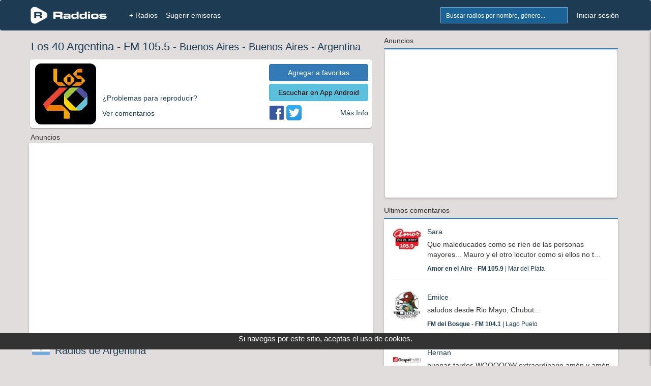

--- FILE ---
content_type: text/html; charset=UTF-8
request_url: https://www.raddios.com/13-radio-online-los-40-argentina-fm-1055-buenos-aires-argentina
body_size: 10225
content:
<!DOCTYPE html>
<html lang="es">
<head>
<meta name="viewport" content="width=device-width, initial-scale=1">
<meta charset="utf-8">

<meta name="verify-v1" content="afP6zcFd91J0v2i0Kdd4HWxAd4FYp5xPF1Z8Ppq2ZgQ=">
<div style='text-align:center;bottom:0;color:#FFFFF;position:fixed;font-size: 15px;margin-bottom:32px;color: #FFFFFF;width:100%;z-index:1000;height: 32px;background-color:#333;'>
        Si navegas por este sitio, aceptas el uso de cookies.
    </div> <link rel="canonical" href="https://www.raddios.com/13-radio-online-los-40-argentina-fm-1055-buenos-aires-argentina"/>
             
 <link rel='amphtml' href="https://www.raddios.com/amp/13-radio-online-los-40-argentina-fm-1055-buenos-aires-argentina"/>
            
    <title>Los 40 Argentina - FM 105.5 - Buenos Aires en Raddios</title>

    <meta property="og:title" content="Te recomiendo Los 40 Argentina - FM 105.5"/>


<link rel="alternate" hreflang="x-default"href="https://www.raddios.com/">
<link rel="shortcut icon" href="https://www.raddios.com/assets/images/ico_raddios.png?v=1.0">
<link rel="icon" sizes="192x192" href="https://www.raddios.com/assets/images/raddios_192.png?v=1.0">
<link href="/assets/css/top_new.min.css?v=5.3" rel="stylesheet" type="text/css" />  
  
<script src="/assets/plugins/LABjs/LAB.min.js" ></script>
<script defer src="https://www.raddios.com/application/libraries/js/jquery-1.11.3.min.js"></script>
<script defer src="/application/libraries/js/total_1.min.js?v=2.3"></script>

<link defer rel="preload" href="/assets/css/footer_new.min.css?v=3.8" as="style" onload="this.onload=null;this.rel='stylesheet'">
<noscript><link defer rel="stylesheet" href="/assets/css/footer_new.min.css?v=3.8"></noscript>

<!-- Clickio Consent Main tag EUROPA -->
<script async type="text/javascript" src="//clickiocmp.com/t/consent_211040.js"></script> 

<!-- <script defer src="https://pagead2.googlesyndication.com/pagead/js/adsbygoogle.js?client=ca-pub-8793275483235170"
crossorigin="anonymous"></script> -->
 
<script defer type="text/javascript" src="/application/libraries/js/lazysizes.min.js?v=2.1.6"> </script>
<script async type="text/javascript" src="//s.clickiocdn.com/t/211040/360_light.js"></script>

<!-- Google tag (gtag.js) 
<script defer src="https://www.googletagmanager.com/gtag/js?id=G-5C9DG37QXR"></script>
<script>
  window.dataLayer = window.dataLayer || [];
  function gtag(){dataLayer.push(arguments);}
  gtag('js', new Date());

  gtag('config', 'G-5C9DG37QXR');
</script> -->

<meta name="google-site-verification" content="aBQzF465kjKtQCuEXE0earvhc-SFWIefYFTghPb9bLg" />
</head>

<body>
  <header>
    <nav class="navbar navbar-fixed-top" role="navigation">
      <div class="container_body">
            <div class="navbar-header icon">
                              <a href="/login.html" title="Mi Lista"><button type="button" class="navbar-toggle pull-right right-sidebar-toggle" alt="Favoritos" title="Favoritos">Lista</button></a>
                                          <button href="#" onclick="myShow()" type="button" class="navbar-toggle pull-right btn-search"  alt="Buscar Radios" title="Buscar Radios">Buscar</button>
			  <a href="/" title="+ Radios"><button type="button" class="navbar-toggle pull-right" style="margin-right: 5px;" alt="Radios" title="Radios">+ Radios</button></a>
              <a class="navbar-brand" href="/" title="Inicio"><img  class="img-responsive" src="/assets/images/logoNew.png" alt="Raddios - Portal de radios online" height="35" width="151"></a>
			 
            </div>
			
            <div class="collapse navbar-collapse">
              <ul class="nav navbar-nav" id="navbar-nav-right">
                <li class="hidden-xs">
                
                <form id="search-form" action="search.html" method="GET" >
                    <div class="form-group">
                      <div class="input-group">
                      <input class="form-control typeahead typeahead-search" type="text" name="q" placeholder="Buscar radios por nombre, género..." autocomplete="off">
                      <img class="typeahead-spinner" src="/assets/images/preloaders/spinner4.gif" alt="Buscar Radios" title="Buscar Radios">
                        <span class="input-group-btn">
                          <button class="btn" type="submit" alt="Buscar Radios" title="Buscar Radios"></button>
                        </span>
                      </div>
                    </div>
                  </form>
                </li>

                         
                  <li><a   href="/login.html" title="Iniciar sesión">Iniciar sesión</a></li>
              
                              </ul>

              <ul class="nav navbar-nav" id="navbar-nav-left">
                <li><a title="+ Radios" href="/"  >+ Radios</a></li>
                <li class="dropdown dropdown-left"><a title="Sugerir radio" href="/sugerir-radio.html" >Sugerir emisoras</a><li>
           </ul>
            </div>
            
           
            <div class="sidebar" id="sidebar-toggler-right">
                          <div id="wrapper-lista-radios">
			             				<a class="sidebar-title btn btn-primary full-width" href="/login.html" title="Iniciar sesión">Iniciar sesión</a>
				                  <div id="scroller">
                  <ul id="itemsList">
                  </ul>
                </div>
              </div>
            </div>
          </div>

          <!-- BEGIN search-form-resp (Responsive search navbar) -->


        <div id="search"  style="display:none;">
          <form class="typeahead-container" action="search.html" method="GET"  id="search-form-resp" onKeypress="if (event.keyCode == 13) event.returnValue = false;">
            <div class="form-group">
              <div class="input-group">
                <input class="form-control typeahead typeahead-search" type="text" name="q" placeholder="Buscar radios por nombre, género..." autocomplete="off">
                <img class="typeahead-spinner" src="/assets/images/preloaders/spinner4.gif">
                <span class="input-group-btn">
                  <button class="btn" type="submit"></button>
                </span>
              </div>
            </div>
          </form>
          </div>
          <!-- END search-form-resp (Responsive search navbar) -->

      
      <!-- /.container -->
	  
    </nav>
    <!-- /.Navbar -->
  </header>
   
  <div class="banner_clikio"></div>

  <!-- END Header -->

  <!-- BEGIN Modal HTML -->
  <div id="myModal" class="modal fade" role="dialog" aria-labelledby="myModalLabel" aria-hidden="true">
      <div class="modal-dialog">
          <div class="modal-content">
              <!-- Content will be loaded here from "remote.php" file -->
          </div>
      </div>
  </div>


  <script type="text/javascript">

function myShow() {
    var x = document.getElementById("search");
    if (x.style.display === "none") {
        x.style.display = "block";
    } else {
        x.style.display = "none";
    }

    var x = document.getElementById("filter");
    if (x.style.display === "none") {
        x.style.display = "block";
    } else {
        x.style.display = "none";
    }
}
</script>

<!-- BEGIN RADIO JAVASCRIPT FUNCTIONS -->

<meta name="description" content="40 Principales, FM 105.5.  Marca tendencia"/>


<div itemscope itemtype="https://schema.org/Article">
<div class="container_body" id="radio">
    <div class="column_body">

            <!-- BEGIN LEFT COLUMN -->
            <div class="container_new">
                
            			
     
           
			             
<div style="margin-left: 5px;"><h1 itemprop="name"><span style="font-size:22px;">Los 40 Argentina - FM 105.5</span>
<span class="ocultarpc" style="display: block; font-size: 18px;"><span style="text-decoration: underline;"><a href='/Argentina/Buenos-Aires/Buenos-Aires?c=790234'> Buenos Aires</a></span> - <span style="text-decoration: underline;"><a href='/Argentina/Buenos-Aires'> Buenos Aires</a></span> - <span style="text-decoration: underline;"><a href='/Argentina'> Argentina</a></span></span>
<span class="ocultar"> - <a href='/Argentina/Buenos-Aires/Buenos-Aires?c=790234'> Buenos Aires</a> - <a href='/Argentina/Buenos-Aires'> Buenos Aires</a> - <a href='/Argentina'> Argentina</a></span></h1></div>


					<div class="radio-block logo_sec">
					<div class="column_radio">
                    <div class="logo_radio">
                    <img fetchpriority="high" itemprop="image" src="/assets/images/fondo_raddios_120.png" data-src="https://api.raddios.com/api/radios/13/image/miniaturamovil?2020-04-19 07:36:05" class="lazyload" width="120" height="120" alt="" title="Los 40 Argentina - FM 105.5 - Buenos Aires  - Buenos Aires - Argentina" />
                      
                </div>
                    
                    <div  class="player">
        
					<div id="reproductor">
                    	<iframe title="Player" allow="autoplay" id="iframe" style="padding: 0px;" frameborder="0" src="/player/1/?r=13&autoplay=0&rand=730300089" width="220" height="52" allowtransparency="true" scrolling="no"></iframe>
	                           </div>         
					<div class="ocultar"><a href="#" class="ajaxModal load-repro" data-rid="13" data-width="240" data-currentsong="0" data-reproType="22" data-size="form" data-url="application/modals/global/modal_offline.php"> <p >¿Problemas para reproducir?</p></a></div>
                    <div class="ocultar"><a href="#patrocinadas" data-rid="13" data-loading-text='' autocomplete='off'><p>Ver comentarios</p></a></div>
                
 				
              <div class="ocultarpc" style="text-decoration: underline;"><a href="intent://raddios/play?rid=13#Intent;scheme=raddios;package=com.raddiosapp;end" data-rid="13" data-loading-text='' autocomplete='off'><p>Escuchar en App Android</p></a></div>         

    </div>	                   
<div class="box_social">        
<div style="margin-bottom: 5px;">
    <a  class="btn btn-primary btn-group-justified  addRemoveList" data-size="login" href="/login.html" href="/login.html" data-rid="13" data-uid="" data-loading-text='Cargando...'>
        <div> </div><span class="btn-text-agregar"> Agregar a favoritas</span>  
    </a>
    </div>
    <div class="ocultar">
  <a class="btn btn-info btn-group-justified" href="https://play.google.com/store/apps/details?id=com.raddiosapp" target="_blank" rel="noopener">Escuchar en App Android</a>
    </div>
            <div class="column_info">   
          
          <div class="ocultar" style="text-align: left;">
                        <a  href='https://facebook.com/los40argentina' target="_blank" rel="noopener"  alt='' title='Ver Facebook de la emisora'><img  alt="Ver Facebook de la emisora" src="/assets/images/facebook.png" width="30" height="30" /></a>
                                    <a href='https://twitter.com/Los40ar' target="_blank" rel="noopener"  alt='' title='Ver Twitter de la emisora'><img  alt="Ver Twitter de la emisora" src="/assets/images/twitter.png" width="30" height="30" /></a>
                                    </div>
            <div class="more_info ocultar">
           <a href="#perfil"> Más Info </a>
           </div>
        </div>
        </div>       
		</div>
        <div id="contenido" style="display: none;"></div>
		</div>          
  
        <div style="margin-left: 5px;">Anuncios</div>
<div class="ads" style=  @media (min-width: 767px){
 min-height:380px;
    }>

<div id = "v-raddios"></div><script data-cfasync="false">(function(v,d,o,ai){ai=d.createElement('script');ai.defer=true;ai.async=true;ai.src=v.location.protocol+o;d.head.appendChild(ai);})(window, document, '//a.vdo.ai/core/v-raddios/vdo.ai.js');</script>

<!-- <script async type='text/javascript' src='//s.clickiocdn.com/t/211040/360_light.js'></script>
<script class='__lxGc__' type='text/javascript'>
((__lxGc__=window.__lxGc__||{'s':{},'b':0})['s']['_211040']=__lxGc__['s']['_211040']||{'b':{}})['b']['_727277']={'i':__lxGc__.b++};
</script>


<script async type='text/javascript' src='//s.clickiocdn.com/t/211040/360_light.js'></script>
<script class='__lxGc__' type='text/javascript'>
((__lxGc__=window.__lxGc__||{'s':{},'b':0})['s']['_211040']=__lxGc__['s']['_211040']||{'b':{}})['b']['_727343']={'i':__lxGc__.b++};
</script> -->


</div> 

<div style="margin-right: 5px;"><img class="flags" src="/assets/images/flags/5.webp" alt="Argentina" title="Argentina" width="35" height="20"><h2><a href='/Argentina'> Radios de Argentina</a></h2></div>

<div class="column3 column_rad">
                <div class="logo_sec"><a href="/4968-radio-online-radio-la-luna-fm-1140-buenos-aires-argentina"><img src="/assets/images/fondo_raddios_120.png" data-src="https://api.raddios.com/api/radios/4968/image/miniaturamovil?2025-05-15-20:49:34" class="lazyload"  alt="" title="Radio La Luna - FM 1140 - Buenos Aires" width="120px" height="120px" ><div class="nom_radio"><h3>Radio La Luna - FM 1140 - Buenos Aires</h3></div></a></div><div class="logo_sec"><a href="/15747-radio-online-el-destape-radio-fm-1070-buenos-aires-argentina"><img src="/assets/images/fondo_raddios_120.png" data-src="https://api.raddios.com/api/radios/15747/image/miniaturamovil?2024-08-27-09:06:45" class="lazyload"  alt="" title="El Destape Radio - FM 1070 - Buenos Aires" width="120px" height="120px" ><div class="nom_radio"><h3>El Destape Radio - FM 1070 - Buenos Aires</h3></div></a></div><div class="logo_sec"><a href="/13297-radio-online-actualidad-fm-937-general-villegas-argentina"><img src="/assets/images/fondo_raddios_120.png" data-src="https://api.raddios.com/api/radios/13297/image/miniaturamovil?2020-06-08-21:15:24" class="lazyload"  alt="" title="Actualidad - FM 93.7 - General Villegas" width="120px" height="120px" ><div class="nom_radio"><h3>Actualidad - FM 93.7 - General Villegas</h3></div></a></div><div class="logo_sec"><a href="/1155-radio-online-radio-norte-bahia-blanca-fm-1055-bahia-blanca-argentina"><img src="/assets/images/fondo_raddios_120.png" data-src="https://api.raddios.com/api/radios/1155/image/miniaturamovil?2020-04-19-07:06:05" class="lazyload"  alt="" title="Radio Norte Bahia Blanca - FM 105.5 - Bahia Blanca" width="120px" height="120px" ><div class="nom_radio"><h3>Radio Norte Bahia Blanca - FM 105.5 - Bahia Blanca</h3></div></a></div><div class="logo_sec"><a href="/1115-radio-online-radio-one-fm-1037-buenos-aires-argentina"><img src="/assets/images/fondo_raddios_120.png" data-src="https://api.raddios.com/api/radios/1115/image/miniaturamovil?2025-08-21-15:38:22" class="lazyload"  alt="" title="Radio One - FM 103.7 - Buenos Aires" width="120px" height="120px" ><div class="nom_radio"><h3>Radio One - FM 103.7 - Buenos Aires</h3></div></a></div><div class="logo_sec"><a href="/23-radio-online-radio-pop-fm-1015-buenos-aires-argentina"><img src="/assets/images/fondo_raddios_120.png" data-src="https://api.raddios.com/api/radios/23/image/miniaturamovil?2025-05-21-08:40:10" class="lazyload"  alt="" title="Radio Pop - FM 101.5 - Buenos Aires" width="120px" height="120px" ><div class="nom_radio"><h3>Radio Pop - FM 101.5 - Buenos Aires</h3></div></a></div><div class="logo_sec"><a href="/7-radio-online-radio-del-plata-am--1030-buenos-aires-argentina"><img src="/assets/images/fondo_raddios_120.png" data-src="https://api.raddios.com/api/radios/7/image/miniaturamovil?2021-03-29-12:29:18" class="lazyload"  alt="" title="Radio Del Plata - AM  1030 - Buenos Aires" width="120px" height="120px" ><div class="nom_radio"><h3>Radio Del Plata - AM  1030 - Buenos Aires</h3></div></a></div><div class="logo_sec"><a href="/4230-radio-online-somos-radio-am-530-buenos-aires-argentina"><img src="/assets/images/fondo_raddios_120.png" data-src="https://api.raddios.com/api/radios/4230/image/miniaturamovil?2020-04-20-12:19:23" class="lazyload"  alt="" title="Somos Radio - AM 530 - Buenos Aires" width="120px" height="120px" ><div class="nom_radio"><h3>Somos Radio - AM 530 - Buenos Aires</h3></div></a></div><div class="logo_sec"><a href="/13560-radio-online-965-solo-temazos-fm-965-la-plata-argentina"><img src="/assets/images/fondo_raddios_120.png" data-src="https://api.raddios.com/api/radios/13560/image/miniaturamovil?2024-07-07-17:42:24" class="lazyload"  alt="" title="96.5 Solo Temazos - FM 96.5 - La Plata" width="120px" height="120px" ><div class="nom_radio"><h3>96.5 Solo Temazos - FM 96.5 - La Plata</h3></div></a></div><div class="logo_sec"><a href="/1222-radio-online-rincon-gaucho-online-lanus-argentina"><img src="/assets/images/fondo_raddios_120.png" data-src="https://api.raddios.com/api/radios/1222/image/miniaturamovil?2020-11-14-12:43:32" class="lazyload"  alt="" title="Rincón Gaucho - Online - Lanus" width="120px" height="120px" ><div class="nom_radio"><h3>Rincón Gaucho - Online - Lanus</h3></div></a></div> 
</div>
<div style="text-align:right; color:#6a91a6;margin-right: 10px;"><a style="font-size: 18px;font-weight: bold;" href="/Argentina">Ver más Radios</a></div>

 <div style="margin-left: 5px;">Anuncios</div>
<div div class="ads">


<script async type='text/javascript' src='//s.clickiocdn.com/t/211040/360_light.js'></script>
<script class='__lxGc__' type='text/javascript'>
((__lxGc__=window.__lxGc__||{'s':{},'b':0})['s']['_211040']=__lxGc__['s']['_211040']||{'b':{}})['b']['_727498']={'i':__lxGc__.b++};
</script>

<script async type='text/javascript' src='//s.clickiocdn.com/t/211040/360_light.js'></script>
<script class='__lxGc__' type='text/javascript'>
((__lxGc__=window.__lxGc__||{'s':{},'b':0})['s']['_211040']=__lxGc__['s']['_211040']||{'b':{}})['b']['_727343']={'i':__lxGc__.b++};
</script>
</div> 


<div class="column_pat">
<div class="logo_sec"><a href="/20536-radio-online-villanos-radio-fm-1007-villa-carlos-paz-argentina"><img src="/assets/images/fondo_raddios_120.png" data-src="https://api.raddios.com/api/radios/20536/image/miniaturamovil?2024-08-06-09:03:45" class="lazyload"  alt="" title="Villanos Radio - FM 100.7 - Villa Carlos Paz" width="120px" height="120px" ><div class="nom_radio"><h3>Villanos Radio - FM 100.7 - Villa Carlos Paz</h3></div></a></div><div class="logo_sec"><a href="/4564-radio-online-after-one-online-rosario-argentina"><img src="/assets/images/fondo_raddios_120.png" data-src="https://api.raddios.com/api/radios/4564/image/miniaturamovil?2020-12-02-16:47:18" class="lazyload"  alt="" title="After One - Online - Rosario" width="120px" height="120px" ><div class="nom_radio"><h3>After One - Online - Rosario</h3></div></a></div><div class="logo_sec"><a href="/13169-radio-online-style-fm-chile-online-cauquenes-chile"><img src="/assets/images/fondo_raddios_120.png" data-src="https://api.raddios.com/api/radios/13169/image/miniaturamovil?2023-09-07-21:20:08" class="lazyload"  alt="" title="Style fm chile - Online - Cauquenes" width="120px" height="120px" ><div class="nom_radio"><h3>Style fm chile - Online - Cauquenes</h3></div></a></div><div class="logo_sec"><a href="/12557-radio-online-la-pasion-radio-online-los-angeles-estados-unidos"><img src="/assets/images/fondo_raddios_120.png" data-src="https://api.raddios.com/api/radios/12557/image/miniaturamovil?2022-04-25-22:31:02" class="lazyload"  alt="" title="La Pasión Radio - Online - Los Angeles" width="120px" height="120px" ><div class="nom_radio"><h3>La Pasión Radio - Online - Los Angeles</h3></div></a></div><div class="logo_sec"><a href="/20733-radio-online-radio-la-chukara-online-santa-juana-chile"><img src="/assets/images/fondo_raddios_120.png" data-src="https://api.raddios.com/api/radios/20733/image/miniaturamovil?2025-07-24-20:59:51" class="lazyload"  alt="" title="Radio La Chukara - Online - Santa Juana" width="120px" height="120px" ><div class="nom_radio"><h3>Radio La Chukara - Online - Santa Juana</h3></div></a></div></div>
<div style="text-align:right; color:#6a91a6;margin-right: 10px;"><a style="font-size: 18px;font-weight: bold;" name="patrocinadas" href="/?pat=1" rel="noopener">Radios Patrocinadas</a></div> 

    

<div class="master-box box_left" style="margin-bottom: 30px;margin-left:1%;margin-right:1%;">
                    <!-- BEGIN TABS-MENU -->
                    <div id="listado-titulos-radio">
                        <ul class="tabs" rid="13">
                            <li class="active"><a href="#radio-tab-1">Comentarios</a></li>
                            <li><a href="#radio-tab-2">Seguidores</a></li>
                            <li><a href="#radio-tab-3"  name="perfil">Perfil Radio</a></li>
                           <!-- -->
                        </ul>
                     
                    </div></br>
                    <!-- END TABS-MENU -->

                    <!-- BEGIN tabsContent -->
                    <div class="tabsContent">
                     <!-- no se muestran comentarios para anononimos -->
                        <!-- radio-tab-1 -->
                        <div id="radio-tab-1" class="tab" style="display: none;">

                            <!-- BEGIN create-comment -->
                            <div id="new-comment">
                                <form method="post" class="form comment-form">
                                    <input type="hidden" name="nombreR" value="Radio La Chukara"/>
                                    <input type="hidden" name="commentId" value="0"/>
                                    <input type="hidden" name="commentType" value="NewComents"/>
                                    <input type="hidden" name="rid" value="13"/>
                                                                        <div class="row complete-comment-profile">
																		  <!-- no se muestran comentarios para anononimos y para usuarios baneados-->
                                        <div class="col-xs-12 col-sm-1 nopadding">
                                            <img class="img-circle img-responsive center-block" id="commentAvatar" src="public/users/user_standar.jpg" width="45" height="45" alt="" />
                                        </div>
                                        <div class="col-xs-12 col-sm-11 nopadding">
                                                                                            <div class="col-xs-12 col-sm-4 nopadding hide">
                                                    <div class="form-group">
                                                        <!--[if IE]><span id="nombre">Nombre:</span><![endif]-->
                                                        <input type="text" name="nombre" id="nombre" class="form-control" placeholder="Nombre" aria-describedby="nombre">
                                                    </div>
                                                </div>
                                                <div class="col-xs-12 col-sm-4 nopadding hide">
                                                    <div class="form-group">
                                                        <!--[if IE]><span id="edad">Edad:</span><![endif]-->
                                                        <select name="edad" id="edad" class="form-control">
                                                            <option value="">Ingresa tu edad</option>
                                                                                                                            <option value="5">5</option>
                                                                                                                            <option value="6">6</option>
                                                                                                                            <option value="7">7</option>
                                                                                                                            <option value="8">8</option>
                                                                                                                            <option value="9">9</option>
                                                                                                                            <option value="10">10</option>
                                                                                                                            <option value="11">11</option>
                                                                                                                            <option value="12">12</option>
                                                                                                                            <option value="13">13</option>
                                                                                                                            <option value="14">14</option>
                                                                                                                            <option value="15">15</option>
                                                                                                                            <option value="16">16</option>
                                                                                                                            <option value="17">17</option>
                                                                                                                            <option value="18">18</option>
                                                                                                                            <option value="19">19</option>
                                                                                                                            <option value="20">20</option>
                                                                                                                            <option value="21">21</option>
                                                                                                                            <option value="22">22</option>
                                                                                                                            <option value="23">23</option>
                                                                                                                            <option value="24">24</option>
                                                                                                                            <option value="25">25</option>
                                                                                                                            <option value="26">26</option>
                                                                                                                            <option value="27">27</option>
                                                                                                                            <option value="28">28</option>
                                                                                                                            <option value="29">29</option>
                                                                                                                            <option value="30">30</option>
                                                                                                                            <option value="31">31</option>
                                                                                                                            <option value="32">32</option>
                                                                                                                            <option value="33">33</option>
                                                                                                                            <option value="34">34</option>
                                                                                                                            <option value="35">35</option>
                                                                                                                            <option value="36">36</option>
                                                                                                                            <option value="37">37</option>
                                                                                                                            <option value="38">38</option>
                                                                                                                            <option value="39">39</option>
                                                                                                                            <option value="40">40</option>
                                                                                                                            <option value="41">41</option>
                                                                                                                            <option value="42">42</option>
                                                                                                                            <option value="43">43</option>
                                                                                                                            <option value="44">44</option>
                                                                                                                            <option value="45">45</option>
                                                                                                                            <option value="46">46</option>
                                                                                                                            <option value="47">47</option>
                                                                                                                            <option value="48">48</option>
                                                                                                                            <option value="49">49</option>
                                                                                                                            <option value="50">50</option>
                                                                                                                            <option value="51">51</option>
                                                                                                                            <option value="52">52</option>
                                                                                                                            <option value="53">53</option>
                                                                                                                            <option value="54">54</option>
                                                                                                                            <option value="55">55</option>
                                                                                                                            <option value="56">56</option>
                                                                                                                            <option value="57">57</option>
                                                                                                                            <option value="58">58</option>
                                                                                                                            <option value="59">59</option>
                                                                                                                            <option value="60">60</option>
                                                                                                                            <option value="61">61</option>
                                                                                                                            <option value="62">62</option>
                                                                                                                            <option value="63">63</option>
                                                                                                                            <option value="64">64</option>
                                                                                                                            <option value="65">65</option>
                                                                                                                            <option value="66">66</option>
                                                                                                                            <option value="67">67</option>
                                                                                                                            <option value="68">68</option>
                                                                                                                            <option value="69">69</option>
                                                                                                                            <option value="70">70</option>
                                                                                                                            <option value="71">71</option>
                                                                                                                            <option value="72">72</option>
                                                                                                                            <option value="73">73</option>
                                                                                                                            <option value="74">74</option>
                                                                                                                            <option value="75">75</option>
                                                                                                                            <option value="76">76</option>
                                                                                                                            <option value="77">77</option>
                                                                                                                            <option value="78">78</option>
                                                                                                                            <option value="79">79</option>
                                                                                                                            <option value="80">80</option>
                                                                                                                            <option value="81">81</option>
                                                                                                                            <option value="82">82</option>
                                                                                                                            <option value="83">83</option>
                                                                                                                            <option value="84">84</option>
                                                                                                                            <option value="85">85</option>
                                                                                                                            <option value="86">86</option>
                                                                                                                            <option value="87">87</option>
                                                                                                                            <option value="88">88</option>
                                                                                                                            <option value="89">89</option>
                                                                                                                            <option value="90">90</option>
                                                                                                                            <option value="91">91</option>
                                                                                                                            <option value="92">92</option>
                                                                                                                            <option value="93">93</option>
                                                                                                                            <option value="94">94</option>
                                                                                                                            <option value="95">95</option>
                                                                                                                            <option value="96">96</option>
                                                                                                                            <option value="97">97</option>
                                                                                                                            <option value="98">98</option>
                                                                                                                            <option value="99">99</option>
                                                                                                                            <option value="100">100</option>
                                                                                                                    </select>
                                                    </div>
                                                </div>
                                                <div class="col-xs-12 col-sm-4 nopadding hide">
                                                    <div class="form-group">
                                                        <!--[if IE]><span id="email">Email:</span><![endif]-->
                                                        <input type="text" name="email" id="email" class="form-control" placeholder="Email donde recibirás la respuesta" aria-describedby="email">
                                                    </div>
                                                </div>
                                                                                        <div class="col-xs-12 col-sm-12 col-textarea-comment">
                                                <textarea rows="2" class="form-control textarea-comment" name="mensaje" id="mensaje" placeholder="Los 40 Argentina: Diles a otros oyentes lo que estas escuchando o deja un comentario:" onKeyUp="Radio.limita(this,255);" onKeyDown="Radio.limita(this,255);"></textarea>
                                            </div>
                                            <div class="col-xs-12 col-sm-12 nopadding col-btn-send-comment">
                                                <div class="form-group">
                                                    <div class="col-xs-2 col-sm-1 text-left">
                                                        <span id="card" class="text-left" style="line-height: 25px;">255</span>
                                                    </div>
                                                                                                            <div class="col-xs-7 col-sm-6 nopadding text-right">
                                                                                                                        <span style="line-height: 25px;">Cuanto es 0+5?</span>
                                                        </div>
                                                        <div class="col-xs-3 col-sm-2">
                                                            <input type="hidden" name="numSuma1" value="0"/>
                                                            <input type="hidden" name="numSuma2" value="5"/>
                                                            <input type="text" name="sumaUser" id="sumaUser" class="form-control" aria-describedby="sumaUser" aria-label="sumaUser" style="height: 28px;">
                                                        </div>
                                                    
                                                    <div class="col-xs-12 col-sm-3 nopadding">
                                                        <button type='submit' class='btn btn-primary btn-group-justified'>Publicar</button>
                                                    </div>

                                                </div>
                                            </div>

                                        </div>
										                                     </div>

                                </form>
                            </div>
                            <!-- END create-comment -->

                           


                            <!-- BEGIN filter-comments -->
		
                         
							 <!-- no se muestran comentarios para anononimos y para usuarios baneados-->

                            <!-- BEGIN COMMENTS -->
                            <section class="comments nopadding"></section>
                            <!-- END COMMENTS -->
                            <button type='button' id='more-comments' data-rid="13" class='btn btn-primary btn-group-justified' data-loading-text='Cargando...' autocomplete='off'>Ver comentarios</button>
                     	 					    </div>
                        						
                        <!-- END filter-comments -->
                        <!-- radio-tab-2 -->
                        <div id="radio-tab-2" class="tab">
                            <div id="seguidores-r" style="padding: 10px 10px 5px;margin-bottom: -15px;">
                                
                            </div>
                            <div id="container">
                                <section class="seguidores"></section>
                                <button type='button' id='more-seguidores' data-rid="13" class='btn btn-primary btn-group-justified' data-loading-text='Cargando...' autocomplete='off'>Ver más</button>
                            </div>
                        </div>

                         
                        <!-- END radio-tab-2 -->
						
						 

                        <!-- radio-tab-3 -->
                        <div id="radio-tab-3" class="tab">
                          <div class="row" style="margin-left:15px; margin-right:15px;">
										
                                        <div class="col-sm-12">
										
                                            <div  style="color: #4290c8;">
                                         <h2> <b> Ranking  Argentina: #14</b> <a href="#" class="general-notification" data-toggle="tooltip" data-placement="left" data-original-title="Puesto Semanal en Ranking Argentina" alt="Puesto Semanal en Ranking Argentina" title="Puesto Semanal en Ranking Argentina"><i class="fa fa-question-circle"></i></a></h2>
                                            </div>
                                        </div>
										 
                                <div class="col-sm-6">
										
                                  
                                    <div class="row">
                                        <div class="col-sm-12">
                                            <b>Descripción</b>
                                            <p>
                                                                                                    40 Principales, FM 105.5.  Marca tendencia                                                                                            </p>
                                        </div>
                                    </div>

                                    <div class="row">
                                        <div class="col-sm-12">
                                             <b>Géneros</b>
                                            <div>
                                               <p> <a href="/?genero=Entretenimiento">Entretenimiento</a>, <a href="/?genero=Hits">Hits</a>, <a href="/?genero=Pop">Pop</a>, <a href="/?genero=Rock">Rock</a>, <a href="/?genero=Reggaeton">Reggaeton</a>, 												</p>
                                            </div>
                                        </div>
                                    </div>

                                    <div class="row">
                                        <div class="col-sm-12">
                                             <b>Ubicación</b>
                                            <p><a href='/Argentina'> Radios de Argentina</a><a href='/Argentina/Buenos-Aires'> Buenos Aires</a><a href='/Argentina/Buenos-Aires/Buenos-Aires?c=790234'> Buenos Aires</a></p>
                                        </div>
                                    </div>

                                    
                                        <div class="row">
                                            <div class="col-sm-12">
											<b>Herramientas</b>
                                                <p><a href="#" class="ajaxModal" data-size="form" data-url="application/modals/radio/modal_sugerir.php?type=sugerir&rid=13" title="Sugerir">¿Eres dueño? Click aquí</a></p>
												 <p><a href="widgetradio.html?radio=13" target="_blank" title="Incluir un widget de esta radio en tu sitio web">
                               					 <span>Widgets de radio online gratuita</span>
                           						 </a></p>
							
                                            </div>
                                        </div>
                                   
                                  
                                </div>

                                <div class="col-sm-6">
							
                                    <div class="row">
                                        <div class="col-sm-12">
                                             <b>Más Información</b>
                                            <div id="usuario-radio-perfil">
                                                                                                    <div><p>Teléfono: <a href="#" class="ajaxModal" data-size="form" data-url="application/modals/global/modal_notificar_error.php" title="Sugerir">47787500</a></p></div>
                                                                                                                                                    <div><p>Código postal: <a href="#" class="ajaxModal" data-size="form" data-url="application/modals/global/modal_notificar_error.php" title="Sugerir">Actualizar campo</a></p></div>
                                                                                                                                                    <div><p>Domicilio: <a href="#" class="ajaxModal" data-size="form" data-url="application/modals/global/modal_notificar_error.php" title="Sugerir">Gorriti 5995</a></p></div>
                                                                                            </div>
                                        </div>
                                    </div>

                                    

                                    <div class="row">
                                        <div class="col-sm-12">
                                            <p>Sitio web: <a href="http://los40.com.ar/" style="color: #3b8bc5;"  rel="noopener" target="_blank">los40.com.ar/</a>
                                        </div>
                                    </div>

                                </div>

                       

                      
                                </div>
                        </div>
                        <!-- END radio-tab-3 -->

                       <!--  -->
                        
                    </div>
                    <!-- END tabsContent -->

                </div>
                
               
  <script>
    $LAB
    .script("application/libraries/js/radio.min.js?v=2.4")
        .wait(function() {
            Radio.init();
            Radio.showCommentsScroll(13, 0, "OldComents");
           
        })
      
</script>


                 
               


            </div>

       
            <div class="container_new container_sidebar">
            
<div class="width_sidebar">
<div class="blue-bottom-line">Anuncios</div>
  <div div class="ads" style="min-height:290px;min-width:318px;">
 

</br>
<script async type='text/javascript' src='//s.clickiocdn.com/t/211040/360_light.js'></script>
<script class='__lxGc__' type='text/javascript'>
((__lxGc__=window.__lxGc__||{'s':{},'b':0})['s']['_211040']=__lxGc__['s']['_211040']||{'b':{}})['b']['_727498']={'i':__lxGc__.b++};
</script>

<script async type='text/javascript' src='//s.clickiocdn.com/t/211040/360_light.js'></script>
<script class='__lxGc__' type='text/javascript'>
((__lxGc__=window.__lxGc__||{'s':{},'b':0})['s']['_211040']=__lxGc__['s']['_211040']||{'b':{}})['b']['_727343']={'i':__lxGc__.b++};
</script>


  </div>


  <div style="margin-top:15px;">
    


<div class="blue-bottom-line">Ultimos comentarios</div>
<div class="box_left" >

            <div class="container-fluid">
                <div class="row">
                    <div class="col-md-12" id="slideItemComentarios" style="margin-top: 10px;">
                    <div class="media-left"><a href="/13531-radio-online-amor-en-el-aire-fm-1059-mar-del-plata-argentina"><img src="https://api.raddios.com/api/radios/13531/image/miniatura?2022-10-17-14:01:55"  class="media-object img-circle lazyload" alt="Amor en el Aire" title="Amor en el Aire" height="60"  width="60" ></a></div><div class="media-body" style="padding-top: 5px;"><a href="/13531-radio-online-amor-en-el-aire-fm-1059-mar-del-plata-argentina"><div class="media-heading">Sara</div></a><p style="font-size: 14px;">Que maleducados
como se ríen
de las personas
mayores...
Mauro y el otro
locutor como si
 ellos no
t... </p><p style="font-size: 12px;"><a href="/13531-radio-online-amor-en-el-aire-fm-1059-mar-del-plata-argentina"><strong>Amor en el Aire - FM 105.9</strong> | Mar del Plata</a></p></div><hr><div class="media-left"><a href="/13930-radio-online-fm-del-bosque-fm-1041-lago-puelo-argentina"><img src="https://api.raddios.com/api/radios/13930/image/miniatura?2020-05-05-20:53:53"  class="media-object img-circle lazyload" alt="FM del Bosque" title="FM del Bosque" height="60"  width="60" ></a></div><div class="media-body" style="padding-top: 5px;"><a href="/13930-radio-online-fm-del-bosque-fm-1041-lago-puelo-argentina"><div class="media-heading">Emilce </div></a><p style="font-size: 14px;">saludos desde
Rio Mayo,
Chubut... </p><p style="font-size: 12px;"><a href="/13930-radio-online-fm-del-bosque-fm-1041-lago-puelo-argentina"><strong>FM del Bosque - FM 104.1</strong> | Lago Puelo</a></p></div><hr><div class="media-left"><a href="/32-radio-online-fm-gospel-fm-881-buenos-aires-argentina"><img src="https://api.raddios.com/api/radios/32/image/miniatura?2020-04-21-13:02:22"  class="media-object img-circle lazyload" alt="FM Gospel" title="FM Gospel" height="60"  width="60" ></a></div><div class="media-body" style="padding-top: 5px;"><a href="/32-radio-online-fm-gospel-fm-881-buenos-aires-argentina"><div class="media-heading">Hernan</div></a><p style="font-size: 14px;">buenas tardes
WOOOOOW
extraordinario
amén y amén
Enel nombre
poderoso de
Jesucristo
amén y amén... </p><p style="font-size: 12px;"><a href="/32-radio-online-fm-gospel-fm-881-buenos-aires-argentina"><strong>FM Gospel - FM 88.1</strong> | Buenos Aires</a></p></div><hr><div class="media-left"><a href="/4-radio-online-radio-mitre-am-790-buenos-aires-argentina"><img src="https://api.raddios.com/api/radios/4/image/miniatura?2020-04-19-06:47:03"  class="media-object img-circle lazyload" alt="Radio Mitre" title="Radio Mitre" height="60"  width="60" ></a></div><div class="media-body" style="padding-top: 5px;"><a href="/4-radio-online-radio-mitre-am-790-buenos-aires-argentina"><div class="media-heading">Rafael roberto </div></a><p style="font-size: 14px;">Sigan votandolo
al inútil y
corrupto
Gobernador!!... </p><p style="font-size: 12px;"><a href="/4-radio-online-radio-mitre-am-790-buenos-aires-argentina"><strong>Radio Mitre - AM 790</strong> | Buenos Aires</a></p></div><hr><div class="media-left"><a href="/16853-radio-online-identia-comunitaria-fm-1033-merlo-argentina"><img src="https://api.raddios.com/api/radios/16853/image/miniatura?2025-03-08-11:53:30"  class="media-object img-circle lazyload" alt="Identia Comunitaria" title="Identia Comunitaria" height="60"  width="60" ></a></div><div class="media-body" style="padding-top: 5px;"><a href="/16853-radio-online-identia-comunitaria-fm-1033-merlo-argentina"><div class="media-heading">Angel</div></a><p style="font-size: 14px;">grande radio
identia!!  soy
el papa de
yami. con la
radio afull en
cerro de
oro.gracias... </p><p style="font-size: 12px;"><a href="/16853-radio-online-identia-comunitaria-fm-1033-merlo-argentina"><strong>Identia Comunitaria - FM 103.3</strong> | Merlo</a></p></div><hr><div class="row">
<div class="col-xs-6" style="text-align: left;">

</div>			
<div class="col-xs-6" style="text-align: right;">
<a class="btn" href="comentarios.html?pais=Argentina&id=5">Ver más</a>
</div>
</div>
                    </div>
                </div>
            </div>            


</div>
	</div>

<!-- <div class="blue-bottom-line">Anuncios</div>
  <div style="min-height:290px;min-width:318px; text-align: center;background: #fff;border-radius: 3px;box-shadow: 0 2px 4px #0003;margin-top: 3px;">
 
 


     <a href="https://www.youtube.com/watch?v=9Qm54Xli83Y" target="_blank"><img src="/images/banner_iquique1.jpg?v=0004" alt="Viajando Detrás de Cámara" title="Viajando Detrás de Cámara" width="336px" height="280px" style="margin-bottom: 5px;margin-top: 5px;text"></a>



     </div>-->
</div>
</div>            </div>
    </div>
    <!-- END content -->
</div>  
<!-- END wrapper -->



<!-- BEGIN FOOTER -->
<footer class="footer">

    <!-- BEGIN PRE-FOOTER -->
    <div class="pre-footer">
        <div class="container">
            <div class="row">
                <!-- BEGIN BLOCK (Mas Información) -->
                <div class="col-xs-6 col-lg-3 pre-footer-col">
                    <h2>Mas Información</h2>
                 <!--    <p><a href="preg-frecuentes.html">Preguntas Frecuentes</a></p>-->
                    <p><a href="/creadores.html">Creadores</a></p>
					<p><a href="http://streamingraddios.net/" target="_blank" rel="noopener">Streaming Raddios</a></p>
                </div>
               <div class="col-xs-6 col-lg-3 pre-footer-col">
                    <h2>Servicios</h2>
                    <p><a href="/appmovil.html">App Movil</a></p>
					<ul class="social-footer list-unstyled list-inline" style="margin-top:10px;">
                        <li><a href="http://www.facebook.com/raddioscom" target="_blank" alt="Facebook de Raddios" title="Facebook de Raddios" rel="noopener">Facebook</a></li>
                    </ul>
                </div>
                <div class="col-xs-6 col-lg-3 pre-footer-col">
                    <h2>Ayuda</h2>
                  <p><a href="/contacto.html" title="Contacto">Contacto</a></p>
                    <p><a href="/sugerir-radio.html">Sugerir Radio</a></p>
                </div>
                <div class="col-xs-6 col-lg-3 pre-footer-col">
                    <h2>Ajustes</h2>
					<div class="footer-select" style="margin-bottom:10px;">
                    <select aria-label="language" name="language" id="language">
                                                        <option selected value="es">Español</option>
                            ><option  value="en">Inglés</option>
                            <option  value="pt">Portugués</option>
                            <option  value="it">Italiano</option>
                        </select>
						</div>						
                    <p><a href="/terminos.html#adsense" >Privacidad de anuncios</a>               
					 <div >
 					</div>                  
                </div>
          </div>
        </div>
    </div>

    <div class="bottom-footer">
        <div class="container">
            <div class="row">
			
                 <div class="col-xs-12">
                     
				 <div >
		
               <div class="term-y-cond" style="text-align:right;">
			    <p>2026 © Raddios | <a href="/terminos.html">Términos y condiciones</a> - <a id="theme-toggle">Cambiar Tema</a></p>
			   </div>	
                   </div>	
					</div>		
            </div>
        </div>
    </div>
</footer>

</body>

   <script>
            $LAB
                .setOptions({AlwaysPreserveOrder:true})
                .script("/application/libraries/js/total.min.js?v=2.4") 
                .wait(function () {
                    Layout.init();
                });

              
// Modo Oscuro	
const themeToggleBtn = document.getElementById('theme-toggle');
const body = document.body;

// Cargar el tema guardado en localStorage al inicio
if (localStorage.getItem('theme') === 'dark') {
  body.classList.add('dark-mode');
}

// Evento para el botón de cambio de tema
themeToggleBtn.addEventListener('click', () => {
  body.classList.toggle('dark-mode');
  if (body.classList.contains('dark-mode')) {
    localStorage.setItem('theme', 'dark');
  } else {
    localStorage.setItem('theme', 'light');
  }
});

    </script>

</html>


